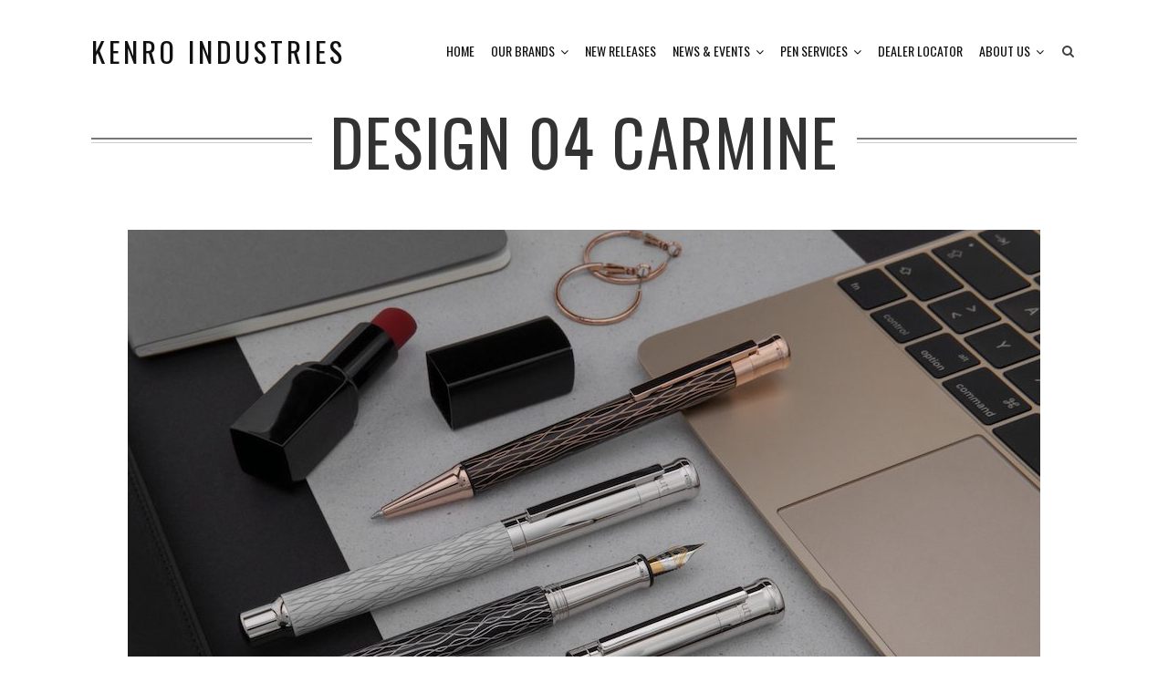

--- FILE ---
content_type: text/html; charset=UTF-8
request_url: https://www.kenroindustries.com/design-04-carmine/
body_size: 11839
content:
<!DOCTYPE html>
<html lang="en-US" class="no-js">
<head>
	<meta charset="UTF-8">
	<meta name="viewport" content="width=device-width,initial-scale=1">
	<link rel="profile" href="http://gmpg.org/xfn/11">
	<link rel="pingback" href="https://www.kenroindustries.com/xmlrpc.php">
	<script>(function(html){html.className = html.className.replace(/\bno-js\b/,'js')})(document.documentElement);</script>
<title>Design 04 Carmine &#8211; Kenro Industries</title>
<meta name='robots' content='max-image-preview:large' />
<link rel='dns-prefetch' href='//fonts.googleapis.com' />
<link rel="alternate" type="application/rss+xml" title="Kenro Industries &raquo; Feed" href="https://www.kenroindustries.com/feed/" />
<link rel="alternate" type="application/rss+xml" title="Kenro Industries &raquo; Comments Feed" href="https://www.kenroindustries.com/comments/feed/" />
		<!-- This site uses the Google Analytics by MonsterInsights plugin v8.24.0 - Using Analytics tracking - https://www.monsterinsights.com/ -->
		<!-- Note: MonsterInsights is not currently configured on this site. The site owner needs to authenticate with Google Analytics in the MonsterInsights settings panel. -->
					<!-- No tracking code set -->
				<!-- / Google Analytics by MonsterInsights -->
		<script type="text/javascript">
/* <![CDATA[ */
window._wpemojiSettings = {"baseUrl":"https:\/\/s.w.org\/images\/core\/emoji\/14.0.0\/72x72\/","ext":".png","svgUrl":"https:\/\/s.w.org\/images\/core\/emoji\/14.0.0\/svg\/","svgExt":".svg","source":{"concatemoji":"https:\/\/www.kenroindustries.com\/wp-includes\/js\/wp-emoji-release.min.js?ver=6.4.7"}};
/*! This file is auto-generated */
!function(i,n){var o,s,e;function c(e){try{var t={supportTests:e,timestamp:(new Date).valueOf()};sessionStorage.setItem(o,JSON.stringify(t))}catch(e){}}function p(e,t,n){e.clearRect(0,0,e.canvas.width,e.canvas.height),e.fillText(t,0,0);var t=new Uint32Array(e.getImageData(0,0,e.canvas.width,e.canvas.height).data),r=(e.clearRect(0,0,e.canvas.width,e.canvas.height),e.fillText(n,0,0),new Uint32Array(e.getImageData(0,0,e.canvas.width,e.canvas.height).data));return t.every(function(e,t){return e===r[t]})}function u(e,t,n){switch(t){case"flag":return n(e,"\ud83c\udff3\ufe0f\u200d\u26a7\ufe0f","\ud83c\udff3\ufe0f\u200b\u26a7\ufe0f")?!1:!n(e,"\ud83c\uddfa\ud83c\uddf3","\ud83c\uddfa\u200b\ud83c\uddf3")&&!n(e,"\ud83c\udff4\udb40\udc67\udb40\udc62\udb40\udc65\udb40\udc6e\udb40\udc67\udb40\udc7f","\ud83c\udff4\u200b\udb40\udc67\u200b\udb40\udc62\u200b\udb40\udc65\u200b\udb40\udc6e\u200b\udb40\udc67\u200b\udb40\udc7f");case"emoji":return!n(e,"\ud83e\udef1\ud83c\udffb\u200d\ud83e\udef2\ud83c\udfff","\ud83e\udef1\ud83c\udffb\u200b\ud83e\udef2\ud83c\udfff")}return!1}function f(e,t,n){var r="undefined"!=typeof WorkerGlobalScope&&self instanceof WorkerGlobalScope?new OffscreenCanvas(300,150):i.createElement("canvas"),a=r.getContext("2d",{willReadFrequently:!0}),o=(a.textBaseline="top",a.font="600 32px Arial",{});return e.forEach(function(e){o[e]=t(a,e,n)}),o}function t(e){var t=i.createElement("script");t.src=e,t.defer=!0,i.head.appendChild(t)}"undefined"!=typeof Promise&&(o="wpEmojiSettingsSupports",s=["flag","emoji"],n.supports={everything:!0,everythingExceptFlag:!0},e=new Promise(function(e){i.addEventListener("DOMContentLoaded",e,{once:!0})}),new Promise(function(t){var n=function(){try{var e=JSON.parse(sessionStorage.getItem(o));if("object"==typeof e&&"number"==typeof e.timestamp&&(new Date).valueOf()<e.timestamp+604800&&"object"==typeof e.supportTests)return e.supportTests}catch(e){}return null}();if(!n){if("undefined"!=typeof Worker&&"undefined"!=typeof OffscreenCanvas&&"undefined"!=typeof URL&&URL.createObjectURL&&"undefined"!=typeof Blob)try{var e="postMessage("+f.toString()+"("+[JSON.stringify(s),u.toString(),p.toString()].join(",")+"));",r=new Blob([e],{type:"text/javascript"}),a=new Worker(URL.createObjectURL(r),{name:"wpTestEmojiSupports"});return void(a.onmessage=function(e){c(n=e.data),a.terminate(),t(n)})}catch(e){}c(n=f(s,u,p))}t(n)}).then(function(e){for(var t in e)n.supports[t]=e[t],n.supports.everything=n.supports.everything&&n.supports[t],"flag"!==t&&(n.supports.everythingExceptFlag=n.supports.everythingExceptFlag&&n.supports[t]);n.supports.everythingExceptFlag=n.supports.everythingExceptFlag&&!n.supports.flag,n.DOMReady=!1,n.readyCallback=function(){n.DOMReady=!0}}).then(function(){return e}).then(function(){var e;n.supports.everything||(n.readyCallback(),(e=n.source||{}).concatemoji?t(e.concatemoji):e.wpemoji&&e.twemoji&&(t(e.twemoji),t(e.wpemoji)))}))}((window,document),window._wpemojiSettings);
/* ]]> */
</script>
<style id='wp-emoji-styles-inline-css' type='text/css'>

	img.wp-smiley, img.emoji {
		display: inline !important;
		border: none !important;
		box-shadow: none !important;
		height: 1em !important;
		width: 1em !important;
		margin: 0 0.07em !important;
		vertical-align: -0.1em !important;
		background: none !important;
		padding: 0 !important;
	}
</style>
<link rel='stylesheet' id='wp-block-library-css' href='https://www.kenroindustries.com/wp-includes/css/dist/block-library/style.min.css?ver=6.4.7' type='text/css' media='all' />
<style id='classic-theme-styles-inline-css' type='text/css'>
/*! This file is auto-generated */
.wp-block-button__link{color:#fff;background-color:#32373c;border-radius:9999px;box-shadow:none;text-decoration:none;padding:calc(.667em + 2px) calc(1.333em + 2px);font-size:1.125em}.wp-block-file__button{background:#32373c;color:#fff;text-decoration:none}
</style>
<style id='global-styles-inline-css' type='text/css'>
body{--wp--preset--color--black: #000000;--wp--preset--color--cyan-bluish-gray: #abb8c3;--wp--preset--color--white: #ffffff;--wp--preset--color--pale-pink: #f78da7;--wp--preset--color--vivid-red: #cf2e2e;--wp--preset--color--luminous-vivid-orange: #ff6900;--wp--preset--color--luminous-vivid-amber: #fcb900;--wp--preset--color--light-green-cyan: #7bdcb5;--wp--preset--color--vivid-green-cyan: #00d084;--wp--preset--color--pale-cyan-blue: #8ed1fc;--wp--preset--color--vivid-cyan-blue: #0693e3;--wp--preset--color--vivid-purple: #9b51e0;--wp--preset--gradient--vivid-cyan-blue-to-vivid-purple: linear-gradient(135deg,rgba(6,147,227,1) 0%,rgb(155,81,224) 100%);--wp--preset--gradient--light-green-cyan-to-vivid-green-cyan: linear-gradient(135deg,rgb(122,220,180) 0%,rgb(0,208,130) 100%);--wp--preset--gradient--luminous-vivid-amber-to-luminous-vivid-orange: linear-gradient(135deg,rgba(252,185,0,1) 0%,rgba(255,105,0,1) 100%);--wp--preset--gradient--luminous-vivid-orange-to-vivid-red: linear-gradient(135deg,rgba(255,105,0,1) 0%,rgb(207,46,46) 100%);--wp--preset--gradient--very-light-gray-to-cyan-bluish-gray: linear-gradient(135deg,rgb(238,238,238) 0%,rgb(169,184,195) 100%);--wp--preset--gradient--cool-to-warm-spectrum: linear-gradient(135deg,rgb(74,234,220) 0%,rgb(151,120,209) 20%,rgb(207,42,186) 40%,rgb(238,44,130) 60%,rgb(251,105,98) 80%,rgb(254,248,76) 100%);--wp--preset--gradient--blush-light-purple: linear-gradient(135deg,rgb(255,206,236) 0%,rgb(152,150,240) 100%);--wp--preset--gradient--blush-bordeaux: linear-gradient(135deg,rgb(254,205,165) 0%,rgb(254,45,45) 50%,rgb(107,0,62) 100%);--wp--preset--gradient--luminous-dusk: linear-gradient(135deg,rgb(255,203,112) 0%,rgb(199,81,192) 50%,rgb(65,88,208) 100%);--wp--preset--gradient--pale-ocean: linear-gradient(135deg,rgb(255,245,203) 0%,rgb(182,227,212) 50%,rgb(51,167,181) 100%);--wp--preset--gradient--electric-grass: linear-gradient(135deg,rgb(202,248,128) 0%,rgb(113,206,126) 100%);--wp--preset--gradient--midnight: linear-gradient(135deg,rgb(2,3,129) 0%,rgb(40,116,252) 100%);--wp--preset--font-size--small: 13px;--wp--preset--font-size--medium: 20px;--wp--preset--font-size--large: 36px;--wp--preset--font-size--x-large: 42px;--wp--preset--spacing--20: 0.44rem;--wp--preset--spacing--30: 0.67rem;--wp--preset--spacing--40: 1rem;--wp--preset--spacing--50: 1.5rem;--wp--preset--spacing--60: 2.25rem;--wp--preset--spacing--70: 3.38rem;--wp--preset--spacing--80: 5.06rem;--wp--preset--shadow--natural: 6px 6px 9px rgba(0, 0, 0, 0.2);--wp--preset--shadow--deep: 12px 12px 50px rgba(0, 0, 0, 0.4);--wp--preset--shadow--sharp: 6px 6px 0px rgba(0, 0, 0, 0.2);--wp--preset--shadow--outlined: 6px 6px 0px -3px rgba(255, 255, 255, 1), 6px 6px rgba(0, 0, 0, 1);--wp--preset--shadow--crisp: 6px 6px 0px rgba(0, 0, 0, 1);}:where(.is-layout-flex){gap: 0.5em;}:where(.is-layout-grid){gap: 0.5em;}body .is-layout-flow > .alignleft{float: left;margin-inline-start: 0;margin-inline-end: 2em;}body .is-layout-flow > .alignright{float: right;margin-inline-start: 2em;margin-inline-end: 0;}body .is-layout-flow > .aligncenter{margin-left: auto !important;margin-right: auto !important;}body .is-layout-constrained > .alignleft{float: left;margin-inline-start: 0;margin-inline-end: 2em;}body .is-layout-constrained > .alignright{float: right;margin-inline-start: 2em;margin-inline-end: 0;}body .is-layout-constrained > .aligncenter{margin-left: auto !important;margin-right: auto !important;}body .is-layout-constrained > :where(:not(.alignleft):not(.alignright):not(.alignfull)){max-width: var(--wp--style--global--content-size);margin-left: auto !important;margin-right: auto !important;}body .is-layout-constrained > .alignwide{max-width: var(--wp--style--global--wide-size);}body .is-layout-flex{display: flex;}body .is-layout-flex{flex-wrap: wrap;align-items: center;}body .is-layout-flex > *{margin: 0;}body .is-layout-grid{display: grid;}body .is-layout-grid > *{margin: 0;}:where(.wp-block-columns.is-layout-flex){gap: 2em;}:where(.wp-block-columns.is-layout-grid){gap: 2em;}:where(.wp-block-post-template.is-layout-flex){gap: 1.25em;}:where(.wp-block-post-template.is-layout-grid){gap: 1.25em;}.has-black-color{color: var(--wp--preset--color--black) !important;}.has-cyan-bluish-gray-color{color: var(--wp--preset--color--cyan-bluish-gray) !important;}.has-white-color{color: var(--wp--preset--color--white) !important;}.has-pale-pink-color{color: var(--wp--preset--color--pale-pink) !important;}.has-vivid-red-color{color: var(--wp--preset--color--vivid-red) !important;}.has-luminous-vivid-orange-color{color: var(--wp--preset--color--luminous-vivid-orange) !important;}.has-luminous-vivid-amber-color{color: var(--wp--preset--color--luminous-vivid-amber) !important;}.has-light-green-cyan-color{color: var(--wp--preset--color--light-green-cyan) !important;}.has-vivid-green-cyan-color{color: var(--wp--preset--color--vivid-green-cyan) !important;}.has-pale-cyan-blue-color{color: var(--wp--preset--color--pale-cyan-blue) !important;}.has-vivid-cyan-blue-color{color: var(--wp--preset--color--vivid-cyan-blue) !important;}.has-vivid-purple-color{color: var(--wp--preset--color--vivid-purple) !important;}.has-black-background-color{background-color: var(--wp--preset--color--black) !important;}.has-cyan-bluish-gray-background-color{background-color: var(--wp--preset--color--cyan-bluish-gray) !important;}.has-white-background-color{background-color: var(--wp--preset--color--white) !important;}.has-pale-pink-background-color{background-color: var(--wp--preset--color--pale-pink) !important;}.has-vivid-red-background-color{background-color: var(--wp--preset--color--vivid-red) !important;}.has-luminous-vivid-orange-background-color{background-color: var(--wp--preset--color--luminous-vivid-orange) !important;}.has-luminous-vivid-amber-background-color{background-color: var(--wp--preset--color--luminous-vivid-amber) !important;}.has-light-green-cyan-background-color{background-color: var(--wp--preset--color--light-green-cyan) !important;}.has-vivid-green-cyan-background-color{background-color: var(--wp--preset--color--vivid-green-cyan) !important;}.has-pale-cyan-blue-background-color{background-color: var(--wp--preset--color--pale-cyan-blue) !important;}.has-vivid-cyan-blue-background-color{background-color: var(--wp--preset--color--vivid-cyan-blue) !important;}.has-vivid-purple-background-color{background-color: var(--wp--preset--color--vivid-purple) !important;}.has-black-border-color{border-color: var(--wp--preset--color--black) !important;}.has-cyan-bluish-gray-border-color{border-color: var(--wp--preset--color--cyan-bluish-gray) !important;}.has-white-border-color{border-color: var(--wp--preset--color--white) !important;}.has-pale-pink-border-color{border-color: var(--wp--preset--color--pale-pink) !important;}.has-vivid-red-border-color{border-color: var(--wp--preset--color--vivid-red) !important;}.has-luminous-vivid-orange-border-color{border-color: var(--wp--preset--color--luminous-vivid-orange) !important;}.has-luminous-vivid-amber-border-color{border-color: var(--wp--preset--color--luminous-vivid-amber) !important;}.has-light-green-cyan-border-color{border-color: var(--wp--preset--color--light-green-cyan) !important;}.has-vivid-green-cyan-border-color{border-color: var(--wp--preset--color--vivid-green-cyan) !important;}.has-pale-cyan-blue-border-color{border-color: var(--wp--preset--color--pale-cyan-blue) !important;}.has-vivid-cyan-blue-border-color{border-color: var(--wp--preset--color--vivid-cyan-blue) !important;}.has-vivid-purple-border-color{border-color: var(--wp--preset--color--vivid-purple) !important;}.has-vivid-cyan-blue-to-vivid-purple-gradient-background{background: var(--wp--preset--gradient--vivid-cyan-blue-to-vivid-purple) !important;}.has-light-green-cyan-to-vivid-green-cyan-gradient-background{background: var(--wp--preset--gradient--light-green-cyan-to-vivid-green-cyan) !important;}.has-luminous-vivid-amber-to-luminous-vivid-orange-gradient-background{background: var(--wp--preset--gradient--luminous-vivid-amber-to-luminous-vivid-orange) !important;}.has-luminous-vivid-orange-to-vivid-red-gradient-background{background: var(--wp--preset--gradient--luminous-vivid-orange-to-vivid-red) !important;}.has-very-light-gray-to-cyan-bluish-gray-gradient-background{background: var(--wp--preset--gradient--very-light-gray-to-cyan-bluish-gray) !important;}.has-cool-to-warm-spectrum-gradient-background{background: var(--wp--preset--gradient--cool-to-warm-spectrum) !important;}.has-blush-light-purple-gradient-background{background: var(--wp--preset--gradient--blush-light-purple) !important;}.has-blush-bordeaux-gradient-background{background: var(--wp--preset--gradient--blush-bordeaux) !important;}.has-luminous-dusk-gradient-background{background: var(--wp--preset--gradient--luminous-dusk) !important;}.has-pale-ocean-gradient-background{background: var(--wp--preset--gradient--pale-ocean) !important;}.has-electric-grass-gradient-background{background: var(--wp--preset--gradient--electric-grass) !important;}.has-midnight-gradient-background{background: var(--wp--preset--gradient--midnight) !important;}.has-small-font-size{font-size: var(--wp--preset--font-size--small) !important;}.has-medium-font-size{font-size: var(--wp--preset--font-size--medium) !important;}.has-large-font-size{font-size: var(--wp--preset--font-size--large) !important;}.has-x-large-font-size{font-size: var(--wp--preset--font-size--x-large) !important;}
.wp-block-navigation a:where(:not(.wp-element-button)){color: inherit;}
:where(.wp-block-post-template.is-layout-flex){gap: 1.25em;}:where(.wp-block-post-template.is-layout-grid){gap: 1.25em;}
:where(.wp-block-columns.is-layout-flex){gap: 2em;}:where(.wp-block-columns.is-layout-grid){gap: 2em;}
.wp-block-pullquote{font-size: 1.5em;line-height: 1.6;}
</style>
<link rel='stylesheet' id='plyr-css-css' href='https://www.kenroindustries.com/wp-content/plugins/easy-video-player/lib/plyr.css?ver=6.4.7' type='text/css' media='all' />
<link rel='stylesheet' id='ff-style-css' href='https://www.kenroindustries.com/wp-content/plugins/flatfolio-vc/assets/css/style.css?ver=6.4.7' type='text/css' media='all' />
<link rel='stylesheet' id='responsive-lightbox-swipebox-css' href='https://www.kenroindustries.com/wp-content/plugins/responsive-lightbox/assets/swipebox/swipebox.min.css?ver=2.4.6' type='text/css' media='all' />
<link rel='stylesheet' id='rs-plugin-settings-css' href='https://www.kenroindustries.com/wp-content/plugins/revslider/public/assets/css/rs6.css?ver=6.2.1' type='text/css' media='all' />
<style id='rs-plugin-settings-inline-css' type='text/css'>
#rs-demo-id {}
</style>
<link rel='stylesheet' id='woocommerce-layout-css' href='https://www.kenroindustries.com/wp-content/plugins/woocommerce/assets/css/woocommerce-layout.css?ver=8.6.1' type='text/css' media='all' />
<link rel='stylesheet' id='woocommerce-smallscreen-css' href='https://www.kenroindustries.com/wp-content/plugins/woocommerce/assets/css/woocommerce-smallscreen.css?ver=8.6.1' type='text/css' media='only screen and (max-width: 768px)' />
<link rel='stylesheet' id='woocommerce-general-css' href='https://www.kenroindustries.com/wp-content/plugins/woocommerce/assets/css/woocommerce.css?ver=8.6.1' type='text/css' media='all' />
<style id='woocommerce-inline-inline-css' type='text/css'>
.woocommerce form .form-row .required { visibility: visible; }
</style>
<link rel='stylesheet' id='wpsl-styles-css' href='https://www.kenroindustries.com/wp-content/plugins/wp-store-locator/css/styles.min.css?ver=2.2.241' type='text/css' media='all' />
<link rel='stylesheet' id='parent-style-css' href='https://www.kenroindustries.com/wp-content/themes/hellen/style.min.css?ver=6.4.7' type='text/css' media='all' />
<link rel='stylesheet' id='hellen-fonts-css' href='https://fonts.googleapis.com/css?family=Open+Sans%3A400%7COswald%3A300%2C400%2C700&#038;subset&#038;ver=1.3.1' type='text/css' media='all' />
<link rel='stylesheet' id='hellen-style-css' href='https://www.kenroindustries.com/wp-content/themes/hellen-child-theme/style.css?ver=6.4.7' type='text/css' media='all' />
<!--[if IE]>
<link rel='stylesheet' id='hellen-ie-css' href='https://www.kenroindustries.com/wp-content/themes/hellen/css/ie.css?ver=6.4.7' type='text/css' media='all' />
<![endif]-->
<link rel='stylesheet' id='js_composer_front-css' href='https://www.kenroindustries.com/wp-content/plugins/js_composer/assets/css/js_composer.min.css?ver=5.4.7' type='text/css' media='all' />
<link rel='stylesheet' id='hellen-framework-css' href='https://www.kenroindustries.com/wp-content/plugins/hellen-framework/css/framework.min.css?ver=6.4.7' type='text/css' media='all' />
<style id='hellen-framework-inline-css' type='text/css'>
body,input,select,textarea{font-family:"Open Sans",sans-serif}h1, h2, h3, h4, h5, h6, blockquote cite, blockquote em, th, button, input[type="button"], input[type="reset"], input[type="submit"], .hellen-btn, #topbar, #offcanvas .topbar-text, #nav, .text-logo, #mobilenav, .widget-title, .widget_archive ul a, .widget_categories ul a, .widget_nav_menu ul a, .widget_meta ul a, .widget_pages ul a, .widget_recent_entries ul a, .widget_recent_comments ul a, a.follow-us, .tagcloud, .copyright-text, #footernav, .isolated-date, a.more-link, .entry-tags, .hellen-nav, .comment-meta .comment-author .fn, .reply, .post-navigation, .woocommerce span.onsale, .woocommerce ul.products li.product .onsale, .woocommerce #respond input#submit, .woocommerce a.button, .woocommerce button.button, .woocommerce input.button, .woocommerce a.added_to_cart, .woocommerce a.add_to_cart_button, .woocommerce nav.woocommerce-pagination, .woocommerce div.product .woocommerce-tabs ul.tabs li a, .woocommerce table.shop_table th, .woocommerce table.shop_table td.product-name a, .counter-number, .gallery-title-hover .gal-item-rollover, .heading-subtitle, .hellen-list, .vc_progress_bar .vc_single_bar .vc_label, .woocommerce #reviews #comments ol.commentlist li .comment-text p.meta, .rev-btn{font-family:"Oswald",sans-serif}
</style>
<script type="text/javascript" id="plyr-js-js-extra">
/* <![CDATA[ */
var easy_video_player = {"plyr_iconUrl":"https:\/\/www.kenroindustries.com\/wp-content\/plugins\/easy-video-player\/lib\/plyr.svg","plyr_blankVideo":"https:\/\/www.kenroindustries.com\/wp-content\/plugins\/easy-video-player\/lib\/blank.mp4"};
/* ]]> */
</script>
<script type="text/javascript" src="https://www.kenroindustries.com/wp-content/plugins/easy-video-player/lib/plyr.js?ver=6.4.7" id="plyr-js-js"></script>
<script type="text/javascript" src="https://www.kenroindustries.com/wp-includes/js/jquery/jquery.min.js?ver=3.7.1" id="jquery-core-js"></script>
<script type="text/javascript" src="https://www.kenroindustries.com/wp-includes/js/jquery/jquery-migrate.min.js?ver=3.4.1" id="jquery-migrate-js"></script>
<script type="text/javascript" src="https://www.kenroindustries.com/wp-content/plugins/responsive-lightbox/assets/swipebox/jquery.swipebox.min.js?ver=2.4.6" id="responsive-lightbox-swipebox-js"></script>
<script type="text/javascript" src="https://www.kenroindustries.com/wp-includes/js/underscore.min.js?ver=1.13.4" id="underscore-js"></script>
<script type="text/javascript" src="https://www.kenroindustries.com/wp-content/plugins/responsive-lightbox/assets/infinitescroll/infinite-scroll.pkgd.min.js?ver=6.4.7" id="responsive-lightbox-infinite-scroll-js"></script>
<script type="text/javascript" id="responsive-lightbox-js-before">
/* <![CDATA[ */
var rlArgs = {"script":"swipebox","selector":"lightbox","customEvents":"","activeGalleries":true,"animation":true,"hideCloseButtonOnMobile":false,"removeBarsOnMobile":false,"hideBars":true,"hideBarsDelay":5000,"videoMaxWidth":1080,"useSVG":true,"loopAtEnd":false,"woocommerce_gallery":false,"ajaxurl":"https:\/\/www.kenroindustries.com\/wp-admin\/admin-ajax.php","nonce":"b0d2b8da05","preview":false,"postId":12915,"scriptExtension":false};
/* ]]> */
</script>
<script type="text/javascript" src="https://www.kenroindustries.com/wp-content/plugins/responsive-lightbox/js/front.js?ver=2.4.6" id="responsive-lightbox-js"></script>
<script type="text/javascript" src="https://www.kenroindustries.com/wp-content/plugins/revslider/public/assets/js/rbtools.min.js?ver=6.0" id="tp-tools-js"></script>
<script type="text/javascript" src="https://www.kenroindustries.com/wp-content/plugins/revslider/public/assets/js/rs6.min.js?ver=6.2.1" id="revmin-js"></script>
<script type="text/javascript" src="https://www.kenroindustries.com/wp-content/plugins/woocommerce/assets/js/jquery-blockui/jquery.blockUI.min.js?ver=2.7.0-wc.8.6.1" id="jquery-blockui-js" data-wp-strategy="defer"></script>
<script type="text/javascript" id="wc-add-to-cart-js-extra">
/* <![CDATA[ */
var wc_add_to_cart_params = {"ajax_url":"\/wp-admin\/admin-ajax.php","wc_ajax_url":"\/?wc-ajax=%%endpoint%%","i18n_view_cart":"View cart","cart_url":"https:\/\/www.kenroindustries.com\/cart\/","is_cart":"","cart_redirect_after_add":"no"};
/* ]]> */
</script>
<script type="text/javascript" src="https://www.kenroindustries.com/wp-content/plugins/woocommerce/assets/js/frontend/add-to-cart.min.js?ver=8.6.1" id="wc-add-to-cart-js" data-wp-strategy="defer"></script>
<script type="text/javascript" src="https://www.kenroindustries.com/wp-content/plugins/woocommerce/assets/js/js-cookie/js.cookie.min.js?ver=2.1.4-wc.8.6.1" id="js-cookie-js" defer="defer" data-wp-strategy="defer"></script>
<script type="text/javascript" id="woocommerce-js-extra">
/* <![CDATA[ */
var woocommerce_params = {"ajax_url":"\/wp-admin\/admin-ajax.php","wc_ajax_url":"\/?wc-ajax=%%endpoint%%"};
/* ]]> */
</script>
<script type="text/javascript" src="https://www.kenroindustries.com/wp-content/plugins/woocommerce/assets/js/frontend/woocommerce.min.js?ver=8.6.1" id="woocommerce-js" defer="defer" data-wp-strategy="defer"></script>
<script type="text/javascript" src="https://www.kenroindustries.com/wp-content/plugins/js_composer/assets/js/vendors/woocommerce-add-to-cart.js?ver=5.4.7" id="vc_woocommerce-add-to-cart-js-js"></script>
<!--[if lt IE 9]>
<script type="text/javascript" src="https://www.kenroindustries.com/wp-content/themes/hellen/js/html5.js?ver=3.7.0" id="hellen-html5-js"></script>
<![endif]-->
<link rel="https://api.w.org/" href="https://www.kenroindustries.com/wp-json/" /><link rel="alternate" type="application/json" href="https://www.kenroindustries.com/wp-json/wp/v2/pages/12915" /><link rel="EditURI" type="application/rsd+xml" title="RSD" href="https://www.kenroindustries.com/xmlrpc.php?rsd" />
<meta name="generator" content="WordPress 6.4.7" />
<meta name="generator" content="WooCommerce 8.6.1" />
<link rel="canonical" href="https://www.kenroindustries.com/design-04-carmine/" />
<link rel='shortlink' href='https://www.kenroindustries.com/?p=12915' />
<link rel="alternate" type="application/json+oembed" href="https://www.kenroindustries.com/wp-json/oembed/1.0/embed?url=https%3A%2F%2Fwww.kenroindustries.com%2Fdesign-04-carmine%2F" />
<link rel="alternate" type="text/xml+oembed" href="https://www.kenroindustries.com/wp-json/oembed/1.0/embed?url=https%3A%2F%2Fwww.kenroindustries.com%2Fdesign-04-carmine%2F&#038;format=xml" />
<!-- Global site tag (gtag.js) - Google Analytics -->
<script async src="https://www.googletagmanager.com/gtag/js?id=G-4M28PPHFMY"></script>
<script>
  window.dataLayer = window.dataLayer || [];
  function gtag(){dataLayer.push(arguments);}
  gtag('js', new Date());

  gtag('config', 'G-4M28PPHFMY');
</script>	<noscript><style>.woocommerce-product-gallery{ opacity: 1 !important; }</style></noscript>
	<style type="text/css">.recentcomments a{display:inline !important;padding:0 !important;margin:0 !important;}</style><meta name="generator" content="Powered by WPBakery Page Builder - drag and drop page builder for WordPress."/>
<!--[if lte IE 9]><link rel="stylesheet" type="text/css" href="https://www.kenroindustries.com/wp-content/plugins/js_composer/assets/css/vc_lte_ie9.min.css" media="screen"><![endif]--><meta name="generator" content="Powered by Slider Revolution 6.2.1 - responsive, Mobile-Friendly Slider Plugin for WordPress with comfortable drag and drop interface." />
<link rel="icon" href="https://www.kenroindustries.com/wp-content/uploads/2018/09/111aaa-100x100.png" sizes="32x32" />
<link rel="icon" href="https://www.kenroindustries.com/wp-content/uploads/2018/09/111aaa.png" sizes="192x192" />
<link rel="apple-touch-icon" href="https://www.kenroindustries.com/wp-content/uploads/2018/09/111aaa.png" />
<meta name="msapplication-TileImage" content="https://www.kenroindustries.com/wp-content/uploads/2018/09/111aaa.png" />
<script type="text/javascript">function setREVStartSize(e){			
			try {								
				var pw = document.getElementById(e.c).parentNode.offsetWidth,
					newh;
				pw = pw===0 || isNaN(pw) ? window.innerWidth : pw;
				e.tabw = e.tabw===undefined ? 0 : parseInt(e.tabw);
				e.thumbw = e.thumbw===undefined ? 0 : parseInt(e.thumbw);
				e.tabh = e.tabh===undefined ? 0 : parseInt(e.tabh);
				e.thumbh = e.thumbh===undefined ? 0 : parseInt(e.thumbh);
				e.tabhide = e.tabhide===undefined ? 0 : parseInt(e.tabhide);
				e.thumbhide = e.thumbhide===undefined ? 0 : parseInt(e.thumbhide);
				e.mh = e.mh===undefined || e.mh=="" || e.mh==="auto" ? 0 : parseInt(e.mh,0);		
				if(e.layout==="fullscreen" || e.l==="fullscreen") 						
					newh = Math.max(e.mh,window.innerHeight);				
				else{					
					e.gw = Array.isArray(e.gw) ? e.gw : [e.gw];
					for (var i in e.rl) if (e.gw[i]===undefined || e.gw[i]===0) e.gw[i] = e.gw[i-1];					
					e.gh = e.el===undefined || e.el==="" || (Array.isArray(e.el) && e.el.length==0)? e.gh : e.el;
					e.gh = Array.isArray(e.gh) ? e.gh : [e.gh];
					for (var i in e.rl) if (e.gh[i]===undefined || e.gh[i]===0) e.gh[i] = e.gh[i-1];
										
					var nl = new Array(e.rl.length),
						ix = 0,						
						sl;					
					e.tabw = e.tabhide>=pw ? 0 : e.tabw;
					e.thumbw = e.thumbhide>=pw ? 0 : e.thumbw;
					e.tabh = e.tabhide>=pw ? 0 : e.tabh;
					e.thumbh = e.thumbhide>=pw ? 0 : e.thumbh;					
					for (var i in e.rl) nl[i] = e.rl[i]<window.innerWidth ? 0 : e.rl[i];
					sl = nl[0];									
					for (var i in nl) if (sl>nl[i] && nl[i]>0) { sl = nl[i]; ix=i;}															
					var m = pw>(e.gw[ix]+e.tabw+e.thumbw) ? 1 : (pw-(e.tabw+e.thumbw)) / (e.gw[ix]);					

					newh =  (e.type==="carousel" && e.justify==="true" ? e.gh[ix] : (e.gh[ix] * m)) + (e.tabh + e.thumbh);
				}			
				
				if(window.rs_init_css===undefined) window.rs_init_css = document.head.appendChild(document.createElement("style"));					
				document.getElementById(e.c).height = newh;
				window.rs_init_css.innerHTML += "#"+e.c+"_wrapper { height: "+newh+"px }";				
			} catch(e){
				console.log("Failure at Presize of Slider:" + e)
			}					   
		  };</script>
		<style type="text/css" id="wp-custom-css">
			/* show complete product title on catalog page */
.woocommerce ul.products li.product h3 a {
    display: contents;
    white-space: normal;
}		</style>
		<noscript><style type="text/css"> .wpb_animate_when_almost_visible { opacity: 1; }</style></noscript>    
    
<style id="color-preview"></style>

        <style>
    
    
</style>

    <meta name="_globalsign-domain-verification" content="0zdhY6CnqllCzFZBb2JTArsJIGU7OGpPptntymnk2c" />
</head>

<body class="page-template-default page page-id-12915 theme-hellen woocommerce-no-js hellen nav-skin-light layout-wide hellen-fullwidth hellen-fullwidth wpb-js-composer js-comp-ver-5.4.7 vc_responsive">
    
    <div id="page" class="site">
        
        <div id="wrapper">

                        
            <div id="masthead" class="hellen-masthead masthead-inline">
                
                <div class="masthead-inner">
            
                    <div class="container">

                        <div class="site-branding">
    
    <a href="https://www.kenroindustries.com/" rel="home" id="logo">
    
            
    <span class="text-logo">Kenro Industries</span>
        
            
    </a><!-- #logo -->

</div><!-- .site-branding -->
                        <div id="navbar">
    
    <div id="navbar-inner">
    
        
        <div class="main-navigation">

            <div class="menu"><ul id="nav" class="menu main-menu"><li id="menu-item-1293" class="menu-item menu-item-type-post_type menu-item-object-page menu-item-home menu-item-1293"><a href="https://www.kenroindustries.com/">Home</a></li>
<li id="menu-item-1383" class="menu-item menu-item-type-custom menu-item-object-custom menu-item-has-children menu-item-1383"><a href="#">Our Brands</a>
<ul class="sub-menu">
	<li id="menu-item-7348" class="menu-item menu-item-type-post_type menu-item-object-page menu-item-has-children menu-item-7348"><a href="https://www.kenroindustries.com/aurora/">Aurora</a>
	<ul class="sub-menu">
		<li id="menu-item-1385" class="menu-item menu-item-type-custom menu-item-object-custom menu-item-1385"><a href="/aurora#aurora_pens">Pens</a></li>
		<li id="menu-item-1386" class="menu-item menu-item-type-custom menu-item-object-custom menu-item-1386"><a href="/aurora#aurora_aurora-inks">Inks</a></li>
		<li id="menu-item-1387" class="menu-item menu-item-type-custom menu-item-object-custom menu-item-1387"><a href="/aurora#aurora_leather">Leather</a></li>
	</ul>
</li>
	<li id="menu-item-8300" class="menu-item menu-item-type-post_type menu-item-object-page menu-item-8300"><a href="https://www.kenroindustries.com/esterbrook/">Esterbrook</a></li>
	<li id="menu-item-17636" class="menu-item menu-item-type-post_type menu-item-object-page menu-item-17636"><a href="https://www.kenroindustries.com/ferris-wheel-press/">Ferris Wheel Press</a></li>
	<li id="menu-item-13921" class="menu-item menu-item-type-post_type menu-item-object-page menu-item-13921"><a href="https://www.kenroindustries.com/loclen/">Loclen</a></li>
	<li id="menu-item-14087" class="menu-item menu-item-type-custom menu-item-object-custom menu-item-has-children menu-item-14087"><a href="https://kenroindustries.com/writing/">Pininfarina</a>
	<ul class="sub-menu">
		<li id="menu-item-8907" class="menu-item menu-item-type-post_type menu-item-object-page menu-item-8907"><a href="https://www.kenroindustries.com/writing/">Writing</a></li>
		<li id="menu-item-8481" class="menu-item menu-item-type-post_type menu-item-object-page menu-item-8481"><a href="https://www.kenroindustries.com/folio/">Folio</a></li>
		<li id="menu-item-8808" class="menu-item menu-item-type-post_type menu-item-object-page menu-item-8808"><a href="https://www.kenroindustries.com/pininfarina/personalize/">Personalize</a></li>
	</ul>
</li>
	<li id="menu-item-16643" class="menu-item menu-item-type-post_type menu-item-object-page menu-item-16643"><a href="https://www.kenroindustries.com/sheaffer-pen/">Sheaffer Pen</a></li>
	<li id="menu-item-11004" class="menu-item menu-item-type-post_type menu-item-object-page menu-item-11004"><a href="https://www.kenroindustries.com/ystudio/">ystudio</a></li>
	<li id="menu-item-1400" class="menu-item menu-item-type-custom menu-item-object-custom menu-item-1400"><a href="http://kenrocreative.com">Kenro Creative</a></li>
</ul>
</li>
<li id="menu-item-9100" class="menu-item menu-item-type-post_type menu-item-object-page menu-item-9100"><a href="https://www.kenroindustries.com/new-releases/">New Releases</a></li>
<li id="menu-item-9313" class="menu-item menu-item-type-custom menu-item-object-custom menu-item-has-children menu-item-9313"><a href="#">News &#038; Events</a>
<ul class="sub-menu">
	<li id="menu-item-7281" class="menu-item menu-item-type-post_type menu-item-object-page menu-item-7281"><a href="https://www.kenroindustries.com/news/">News</a></li>
	<li id="menu-item-7280" class="menu-item menu-item-type-post_type menu-item-object-page menu-item-7280"><a href="https://www.kenroindustries.com/events/">Events</a></li>
</ul>
</li>
<li id="menu-item-9314" class="menu-item menu-item-type-custom menu-item-object-custom menu-item-has-children menu-item-9314"><a href="#">Pen Services</a>
<ul class="sub-menu">
	<li id="menu-item-11424" class="menu-item menu-item-type-post_type menu-item-object-page menu-item-11424"><a href="https://www.kenroindustries.com/repairs/">Service</a></li>
	<li id="menu-item-9609" class="menu-item menu-item-type-post_type menu-item-object-page menu-item-9609"><a href="https://www.kenroindustries.com/test/">Warranty</a></li>
	<li id="menu-item-9610" class="menu-item menu-item-type-custom menu-item-object-custom menu-item-9610"><a href="https://kenroinkd.com/">Shop</a></li>
	<li id="menu-item-11448" class="menu-item menu-item-type-post_type menu-item-object-page menu-item-11448"><a href="https://www.kenroindustries.com/club-kenro/">Kenro Insider</a></li>
</ul>
</li>
<li id="menu-item-1427" class="menu-item menu-item-type-post_type menu-item-object-page menu-item-1427"><a href="https://www.kenroindustries.com/dealer-locator/">Dealer Locator</a></li>
<li id="menu-item-7339" class="menu-item menu-item-type-post_type menu-item-object-page menu-item-has-children menu-item-7339"><a href="https://www.kenroindustries.com/about-us/">About Us</a>
<ul class="sub-menu">
	<li id="menu-item-1430" class="menu-item menu-item-type-post_type menu-item-object-page menu-item-1430"><a href="https://www.kenroindustries.com/contact-2/">Contact</a></li>
</ul>
</li>
</ul></div>
        </div><!-- .main-navigation -->

        
                
        
<div id="header-search" class="header-search">

    <a class="search-icon">

        <i class="fa fa-search"></i>
        <i class="fa fa-close"></i>

    </a>

    <div class="hover-search-form">
        
        <div class="search-form-inner">

            <form method="get" action="https://www.kenroindustries.com/">

                <input type="search" name="s" class="search-field" value="" placeholder="Search..." />

                <button type="submit" class="submit" title="Go"><i class="fa fa-search"></i></button>

            </form>
            
        </div><!-- .search-form-inner -->

    </div><!-- .hover-search-form -->

</div>        
    </div><!-- #navbar-inner -->

</div><!-- #navbar -->
                        <a id="hamburger">
                            <span></span>
                            <span></span>
                            <span></span>
                        </a>

                    </div><!-- .container -->
                    
                                        
        <div class="header-cart header-cart-hidden" id="header-cart">

            <a class="cart-contents" href="https://www.kenroindustries.com/cart/" title="&lt;span class=&quot;woocommerce-Price-amount amount&quot;&gt;&lt;bdi&gt;&lt;span class=&quot;woocommerce-Price-currencySymbol&quot;&gt;&#036;&lt;/span&gt;0.00&lt;/bdi&gt;&lt;/span&gt;">
                
                <i class="fa fa-shopping-cart"></i>

                <span class="items-count">
                     0                </span>

            </a>

        </div><!-- .header-cart -->

                            
                </div><!-- .masthead-inner -->
                
            </div><!-- #masthead -->
            
            <div id="masthead-height"></div>

            <div id="content" class="site-content">


<header id="page-header">
    
    <div class="container">
        
        <h1 id="page-title">Design 04 Carmine</h1>
        
    </div>
    
</header>


<div id="page-wrapper">
    
    <div class="container">
        
        <div id="primary" class="content-area">
            
            
<article id="post-12915" class="post-12915 page type-page status-publish hentry">
    
    <div class="entry-content post-content">
            
        <p style="text-align: center;"><img fetchpriority="high" decoding="async" class="aligncenter wp-image-12870 size-full" src="https://kenroindustries.com/wp-content/uploads/2021/01/Design-04-header.jpg" alt="" width="1000" height="667" srcset="https://www.kenroindustries.com/wp-content/uploads/2021/01/Design-04-header.jpg 1000w, https://www.kenroindustries.com/wp-content/uploads/2021/01/Design-04-header-300x200.jpg 300w, https://www.kenroindustries.com/wp-content/uploads/2021/01/Design-04-header-768x512.jpg 768w, https://www.kenroindustries.com/wp-content/uploads/2021/01/Design-04-header-720x480.jpg 720w, https://www.kenroindustries.com/wp-content/uploads/2021/01/Design-04-header-600x400.jpg 600w" sizes="(max-width: 1000px) 100vw, 1000px" /></p>
<h4 class="product_title entry-title" style="text-align: center;">Design 04 Carmine</h4>
<hr />
<div class="column">Pure elegance. Perfected in shape.</div>
<div></div>
<div class="column">Design 04 is a tribute to aesthetic straightforwardness. Subtle design that is uncompromisingly subordinate to its purpose. Compact dimensions ensure a remarkable handling that is unparalleled. Technical sophistication and high-quality materials. Based on an original design by Otto Hutt. Classical design thought into the future and completed by hand.</div>
<p>The shaft sleeves are provided with paint and polishing varnish in several layers. Then it is ground and polished by hand. The cap sleeves of the fountain pen are coated with platinum.</p>
<div class="woocommerce-variation single_variation">
<div class="woocommerce-variation-availability"></div>
</div>
<hr />
<p style="text-align: center;"><strong>Fountain Pen</strong></p>
<p><img decoding="async" class="aligncenter wp-image-12918 size-full" src="https://kenroindustries.com/wp-content/uploads/2021/01/04_018-18820-Carmine-capped.jpg" alt="" width="1000" height="116" srcset="https://www.kenroindustries.com/wp-content/uploads/2021/01/04_018-18820-Carmine-capped.jpg 1000w, https://www.kenroindustries.com/wp-content/uploads/2021/01/04_018-18820-Carmine-capped-300x35.jpg 300w, https://www.kenroindustries.com/wp-content/uploads/2021/01/04_018-18820-Carmine-capped-768x89.jpg 768w, https://www.kenroindustries.com/wp-content/uploads/2021/01/04_018-18820-Carmine-capped-600x70.jpg 600w" sizes="(max-width: 1000px) 100vw, 1000px" /></p>
<p style="text-align: center;"><img decoding="async" class="aligncenter wp-image-12920 size-full" src="https://kenroindustries.com/wp-content/uploads/2021/01/04-018-18820-Carmine-FP.jpg" alt="" width="1000" height="314" srcset="https://www.kenroindustries.com/wp-content/uploads/2021/01/04-018-18820-Carmine-FP.jpg 1000w, https://www.kenroindustries.com/wp-content/uploads/2021/01/04-018-18820-Carmine-FP-300x94.jpg 300w, https://www.kenroindustries.com/wp-content/uploads/2021/01/04-018-18820-Carmine-FP-768x241.jpg 768w, https://www.kenroindustries.com/wp-content/uploads/2021/01/04-018-18820-Carmine-FP-600x188.jpg 600w" sizes="(max-width: 1000px) 100vw, 1000px" />Model: D04-038-18820 &#8211; Steel Nib &#8211; EF &#8211; $250</p>
<p style="text-align: center;">Model: D04-028-18820 &#8211; Steel Nib &#8211; F &#8211; $250</p>
<p style="text-align: center;">Model: D04-018-18820 &#8211; Steel Nib &#8211; M &#8211; $250</p>
<p style="text-align: center;">Model: D04-068-18820 &#8211; Steel Nib &#8211; B-  $250</p>
<p><img decoding="async" class="aligncenter wp-image-12920 size-full" src="https://kenroindustries.com/wp-content/uploads/2021/01/04-018-18820-Carmine-FP.jpg" alt="" width="1000" height="314" srcset="https://www.kenroindustries.com/wp-content/uploads/2021/01/04-018-18820-Carmine-FP.jpg 1000w, https://www.kenroindustries.com/wp-content/uploads/2021/01/04-018-18820-Carmine-FP-300x94.jpg 300w, https://www.kenroindustries.com/wp-content/uploads/2021/01/04-018-18820-Carmine-FP-768x241.jpg 768w, https://www.kenroindustries.com/wp-content/uploads/2021/01/04-018-18820-Carmine-FP-600x188.jpg 600w" sizes="(max-width: 1000px) 100vw, 1000px" /></p>
<p style="text-align: center;">Model: D04-038-18821 &#8211; 18k Nib &#8211; EF &#8211; $450</p>
<p style="text-align: center;">Model: D04-028-18821 &#8211; 18k Nib &#8211; F &#8211; $450</p>
<p style="text-align: center;">Model: D04-018-18821 &#8211; 18k Nib &#8211; M &#8211; $450</p>
<p style="text-align: center;">Model: D04-068-18821 &#8211; 18k Nib &#8211; B-  $450</p>
<hr />
<p style="text-align: center;"><strong>Rollerball Pen</strong></p>
<p><img decoding="async" class="aligncenter wp-image-12918 size-full" src="https://kenroindustries.com/wp-content/uploads/2021/01/04_018-18820-Carmine-capped.jpg" alt="" width="1000" height="116" srcset="https://www.kenroindustries.com/wp-content/uploads/2021/01/04_018-18820-Carmine-capped.jpg 1000w, https://www.kenroindustries.com/wp-content/uploads/2021/01/04_018-18820-Carmine-capped-300x35.jpg 300w, https://www.kenroindustries.com/wp-content/uploads/2021/01/04_018-18820-Carmine-capped-768x89.jpg 768w, https://www.kenroindustries.com/wp-content/uploads/2021/01/04_018-18820-Carmine-capped-600x70.jpg 600w" sizes="(max-width: 1000px) 100vw, 1000px" /></p>
<p><img loading="lazy" decoding="async" class="aligncenter wp-image-12919 size-full" src="https://kenroindustries.com/wp-content/uploads/2021/01/04-009-18819-Carmine-RB.jpg" alt="" width="1000" height="315" srcset="https://www.kenroindustries.com/wp-content/uploads/2021/01/04-009-18819-Carmine-RB.jpg 1000w, https://www.kenroindustries.com/wp-content/uploads/2021/01/04-009-18819-Carmine-RB-300x95.jpg 300w, https://www.kenroindustries.com/wp-content/uploads/2021/01/04-009-18819-Carmine-RB-768x242.jpg 768w, https://www.kenroindustries.com/wp-content/uploads/2021/01/04-009-18819-Carmine-RB-600x189.jpg 600w" sizes="(max-width: 1000px) 100vw, 1000px" /></p>
<p style="text-align: center;">Model: D04-009-18819 &#8211; $195</p>
<hr />
<p style="text-align: center;"><strong>Ballpoint Pen</strong></p>
<div>
<p><img loading="lazy" decoding="async" class="aligncenter wp-image-12916 size-full" src="https://kenroindustries.com/wp-content/uploads/2021/01/04_001-18818-Carmine-BP.jpg" alt="" width="1000" height="117" srcset="https://www.kenroindustries.com/wp-content/uploads/2021/01/04_001-18818-Carmine-BP.jpg 1000w, https://www.kenroindustries.com/wp-content/uploads/2021/01/04_001-18818-Carmine-BP-300x35.jpg 300w, https://www.kenroindustries.com/wp-content/uploads/2021/01/04_001-18818-Carmine-BP-768x90.jpg 768w, https://www.kenroindustries.com/wp-content/uploads/2021/01/04_001-18818-Carmine-BP-600x70.jpg 600w" sizes="(max-width: 1000px) 100vw, 1000px" /></p>
<p style="text-align: center;">Model: D04-001-18818 &#8211; $175</p>
<hr />
</div>
<p style="text-align: center;"><strong>Mechanical Pencil</strong></p>
<p><img loading="lazy" decoding="async" class="aligncenter wp-image-12917 size-full" src="https://kenroindustries.com/wp-content/uploads/2021/01/04_002-18923-Carmine-MP.jpg" alt="" width="1000" height="113" srcset="https://www.kenroindustries.com/wp-content/uploads/2021/01/04_002-18923-Carmine-MP.jpg 1000w, https://www.kenroindustries.com/wp-content/uploads/2021/01/04_002-18923-Carmine-MP-300x34.jpg 300w, https://www.kenroindustries.com/wp-content/uploads/2021/01/04_002-18923-Carmine-MP-768x87.jpg 768w, https://www.kenroindustries.com/wp-content/uploads/2021/01/04_002-18923-Carmine-MP-600x68.jpg 600w" sizes="(max-width: 1000px) 100vw, 1000px" /></p>
<p style="text-align: center;">Model: D04-002-18923 &#8211; $175</p>
<div>
<hr />
</div>
<div style="text-align: center;"></div>
<div style="text-align: center;"><strong>Engraving options</strong></div>
<div></div>
<div><img loading="lazy" decoding="async" class="aligncenter size-full wp-image-13266" src="https://kenroindustries.com/wp-content/uploads/2021/03/Otto-Hutt-04-engraving.jpg" alt="" width="1000" height="300" srcset="https://www.kenroindustries.com/wp-content/uploads/2021/03/Otto-Hutt-04-engraving.jpg 1000w, https://www.kenroindustries.com/wp-content/uploads/2021/03/Otto-Hutt-04-engraving-300x90.jpg 300w, https://www.kenroindustries.com/wp-content/uploads/2021/03/Otto-Hutt-04-engraving-768x230.jpg 768w, https://www.kenroindustries.com/wp-content/uploads/2021/03/Otto-Hutt-04-engraving-600x180.jpg 600w" sizes="(max-width: 1000px) 100vw, 1000px" /></div>
<div></div>
<div style="text-align: center;"><strong>Font styles</strong></div>
<div></div>
<div><img loading="lazy" decoding="async" class="aligncenter size-full wp-image-13268" src="https://kenroindustries.com/wp-content/uploads/2021/03/Otto-Hutt-engraving-style.jpg" alt="" width="1295" height="85" srcset="https://www.kenroindustries.com/wp-content/uploads/2021/03/Otto-Hutt-engraving-style.jpg 1295w, https://www.kenroindustries.com/wp-content/uploads/2021/03/Otto-Hutt-engraving-style-300x20.jpg 300w, https://www.kenroindustries.com/wp-content/uploads/2021/03/Otto-Hutt-engraving-style-768x50.jpg 768w, https://www.kenroindustries.com/wp-content/uploads/2021/03/Otto-Hutt-engraving-style-1024x67.jpg 1024w, https://www.kenroindustries.com/wp-content/uploads/2021/03/Otto-Hutt-engraving-style-600x39.jpg 600w" sizes="(max-width: 1295px) 100vw, 1295px" /></div>
<div></div>
<div>
<hr />
</div>
<div>Call or email us for more information:</div>
<div>
<p>Phone: 516-741-0011</p>
<p>Email: <a href="mailto:contactus@kenroindustries.com">contactus@kenroindustries.com</a></p>
</div>
    </div><!-- .entry-content -->
    
        
</article><!-- #post-## -->            
        </div><!-- #primary -->
        
                
    </div><!-- .container -->
    
</div><!-- #page-wrapper -->
 

        </div><!-- .site-content -->

        
        <footer id="footer" class="site-footer">

            

<div id="footer-sidebar" class="footer-widgets">

    <div class="container">

        <div class="footer-sidebar-wrapper column-3"><aside class="widget-area footer-col">

    <div id="hellen-instagram-2" class="widget widget_instagram"><h2 class="widget-title">IG: NY Pen Guy</h2></div><div id="hellen-instagram-4" class="widget widget_instagram"><h2 class="widget-title">IG: Montegrappa USA</h2></div>
</aside><!-- #secondary -->




<aside class="widget-area footer-col">

    <div id="hellen-instagram-3" class="widget widget_instagram"><h2 class="widget-title">IG: ESTERBROOK</h2></div><div id="hellen-instagram-5" class="widget widget_instagram"><h2 class="widget-title">IG: Aurora Pens</h2></div>
</aside><!-- #secondary -->




<aside class="widget-area footer-col">

    <div id="hellen-instagram-6" class="widget widget_instagram"><h2 class="widget-title">IG: Kenro Official</h2></div>
</aside><!-- #secondary --></div>
    </div><!-- .container -->

</div><!-- #footer-sidebar -->

            
<div id="footer-bottom" class="footer-bottom footer-bottom-inline">

    <div class="container">
    
        <div class="footer-left">
            
                    
        </div><!-- .footer-left -->
        
        <div class="footer-right">
            
                    
        </div><!-- .footer-right -->
    
    </div><!-- .container -->

</div><!-- #footer-bottom -->
        </footer><!-- #footer -->

        
    </div><!-- #wrapper -->

</div><!-- #page -->


<div id="offcanvas">

                
        <nav id="mobilenav" class="offcanvas-nav">

            <div class="menu"><ul id="menu-main-menu" class="menu"><li class="menu-item menu-item-type-post_type menu-item-object-page menu-item-home menu-item-1293"><a href="https://www.kenroindustries.com/">Home</a><span class="indicator"></span></li>
<li class="menu-item menu-item-type-custom menu-item-object-custom menu-item-has-children menu-item-1383"><a href="#">Our Brands</a><span class="indicator"></span>
<ul class="sub-menu">
	<li class="menu-item menu-item-type-post_type menu-item-object-page menu-item-has-children menu-item-7348"><a href="https://www.kenroindustries.com/aurora/">Aurora</a><span class="indicator"></span>
	<ul class="sub-menu">
		<li class="menu-item menu-item-type-custom menu-item-object-custom menu-item-1385"><a href="/aurora#aurora_pens">Pens</a><span class="indicator"></span></li>
		<li class="menu-item menu-item-type-custom menu-item-object-custom menu-item-1386"><a href="/aurora#aurora_aurora-inks">Inks</a><span class="indicator"></span></li>
		<li class="menu-item menu-item-type-custom menu-item-object-custom menu-item-1387"><a href="/aurora#aurora_leather">Leather</a><span class="indicator"></span></li>
	</ul>
</li>
	<li class="menu-item menu-item-type-post_type menu-item-object-page menu-item-8300"><a href="https://www.kenroindustries.com/esterbrook/">Esterbrook</a><span class="indicator"></span></li>
	<li class="menu-item menu-item-type-post_type menu-item-object-page menu-item-17636"><a href="https://www.kenroindustries.com/ferris-wheel-press/">Ferris Wheel Press</a><span class="indicator"></span></li>
	<li class="menu-item menu-item-type-post_type menu-item-object-page menu-item-13921"><a href="https://www.kenroindustries.com/loclen/">Loclen</a><span class="indicator"></span></li>
	<li class="menu-item menu-item-type-custom menu-item-object-custom menu-item-has-children menu-item-14087"><a href="https://kenroindustries.com/writing/">Pininfarina</a><span class="indicator"></span>
	<ul class="sub-menu">
		<li class="menu-item menu-item-type-post_type menu-item-object-page menu-item-8907"><a href="https://www.kenroindustries.com/writing/">Writing</a><span class="indicator"></span></li>
		<li class="menu-item menu-item-type-post_type menu-item-object-page menu-item-8481"><a href="https://www.kenroindustries.com/folio/">Folio</a><span class="indicator"></span></li>
		<li class="menu-item menu-item-type-post_type menu-item-object-page menu-item-8808"><a href="https://www.kenroindustries.com/pininfarina/personalize/">Personalize</a><span class="indicator"></span></li>
	</ul>
</li>
	<li class="menu-item menu-item-type-post_type menu-item-object-page menu-item-16643"><a href="https://www.kenroindustries.com/sheaffer-pen/">Sheaffer Pen</a><span class="indicator"></span></li>
	<li class="menu-item menu-item-type-post_type menu-item-object-page menu-item-11004"><a href="https://www.kenroindustries.com/ystudio/">ystudio</a><span class="indicator"></span></li>
	<li class="menu-item menu-item-type-custom menu-item-object-custom menu-item-1400"><a href="http://kenrocreative.com">Kenro Creative</a><span class="indicator"></span></li>
</ul>
</li>
<li class="menu-item menu-item-type-post_type menu-item-object-page menu-item-9100"><a href="https://www.kenroindustries.com/new-releases/">New Releases</a><span class="indicator"></span></li>
<li class="menu-item menu-item-type-custom menu-item-object-custom menu-item-has-children menu-item-9313"><a href="#">News &#038; Events</a><span class="indicator"></span>
<ul class="sub-menu">
	<li class="menu-item menu-item-type-post_type menu-item-object-page menu-item-7281"><a href="https://www.kenroindustries.com/news/">News</a><span class="indicator"></span></li>
	<li class="menu-item menu-item-type-post_type menu-item-object-page menu-item-7280"><a href="https://www.kenroindustries.com/events/">Events</a><span class="indicator"></span></li>
</ul>
</li>
<li class="menu-item menu-item-type-custom menu-item-object-custom menu-item-has-children menu-item-9314"><a href="#">Pen Services</a><span class="indicator"></span>
<ul class="sub-menu">
	<li class="menu-item menu-item-type-post_type menu-item-object-page menu-item-11424"><a href="https://www.kenroindustries.com/repairs/">Service</a><span class="indicator"></span></li>
	<li class="menu-item menu-item-type-post_type menu-item-object-page menu-item-9609"><a href="https://www.kenroindustries.com/test/">Warranty</a><span class="indicator"></span></li>
	<li class="menu-item menu-item-type-custom menu-item-object-custom menu-item-9610"><a href="https://kenroinkd.com/">Shop</a><span class="indicator"></span></li>
	<li class="menu-item menu-item-type-post_type menu-item-object-page menu-item-11448"><a href="https://www.kenroindustries.com/club-kenro/">Kenro Insider</a><span class="indicator"></span></li>
</ul>
</li>
<li class="menu-item menu-item-type-post_type menu-item-object-page menu-item-1427"><a href="https://www.kenroindustries.com/dealer-locator/">Dealer Locator</a><span class="indicator"></span></li>
<li class="menu-item menu-item-type-post_type menu-item-object-page menu-item-has-children menu-item-7339"><a href="https://www.kenroindustries.com/about-us/">About Us</a><span class="indicator"></span>
<ul class="sub-menu">
	<li class="menu-item menu-item-type-post_type menu-item-object-page menu-item-1430"><a href="https://www.kenroindustries.com/contact-2/">Contact</a><span class="indicator"></span></li>
</ul>
</li>
</ul></div>
        </nav><!-- #wi-mainnav -->
    
        
        
    <div class="search-form">
    
    <form method="get" action="https://www.kenroindustries.com/">
        
        <input type="search" name="s" class="search-field" value="" placeholder="Search..." />
        
        <button type="submit" class="submit" title="Go"><i class="fa fa-search"></i></button>
        
    </form>
    
</div><!-- .search-form -->    
        
</div><!-- #offcanvas -->

<div id="offcanvas-overlay"></div>
        
        <script>(function(document, tag) { var script = document.createElement(tag); var element = document.getElementsByTagName('body')[0]; script.src = 'https://acsbap.com/api/v1/assets/js/acsb.js'; script.async = true; script.defer = true; (typeof element === 'undefined' ? document.getElementsByTagName('html')[0] : element).appendChild(script); script.onload = function() { AccessiBe.init({ statementLink : '', feedbackLink : '', showAllActions : false, keyNavStrong : false, hideMobile : false, hideTrigger : false, wlbl : 'accessiBe', language : 'en', focusInnerColor : '#146FF8', focusOuterColor : '#ff7216', leadColor : '#146FF8', triggerColor : '#146FF8', size : 'big', position : 'right', triggerRadius : '50%', triggerPositionX : 'right', triggerPositionY : 'bottom', triggerIcon : 'default', triggerSize : 'medium', triggerOffsetX : 20, triggerOffsetY : 20, usefulLinks : { }, mobile : { triggerSize : 'small', triggerPositionX : 'right', triggerPositionY : 'bottom', triggerOffsetX : 0, triggerOffsetY : 0, triggerRadius : '0' } }); };}(document, 'script'));</script>	<script type='text/javascript'>
		(function () {
			var c = document.body.className;
			c = c.replace(/woocommerce-no-js/, 'woocommerce-js');
			document.body.className = c;
		})();
	</script>
	<script type="text/javascript" src="https://www.kenroindustries.com/wp-content/plugins/woocommerce/assets/js/sourcebuster/sourcebuster.min.js?ver=8.6.1" id="sourcebuster-js-js"></script>
<script type="text/javascript" id="wc-order-attribution-js-extra">
/* <![CDATA[ */
var wc_order_attribution = {"params":{"lifetime":1.0e-5,"session":30,"ajaxurl":"https:\/\/www.kenroindustries.com\/wp-admin\/admin-ajax.php","prefix":"wc_order_attribution_","allowTracking":true},"fields":{"source_type":"current.typ","referrer":"current_add.rf","utm_campaign":"current.cmp","utm_source":"current.src","utm_medium":"current.mdm","utm_content":"current.cnt","utm_id":"current.id","utm_term":"current.trm","session_entry":"current_add.ep","session_start_time":"current_add.fd","session_pages":"session.pgs","session_count":"udata.vst","user_agent":"udata.uag"}};
/* ]]> */
</script>
<script type="text/javascript" src="https://www.kenroindustries.com/wp-content/plugins/woocommerce/assets/js/frontend/order-attribution.min.js?ver=8.6.1" id="wc-order-attribution-js"></script>
<script type="text/javascript" id="hellen-script-js-extra">
/* <![CDATA[ */
var HELLEN = {"header_sticky":"","header_sticky_height":"56"};
/* ]]> */
</script>
<script type="text/javascript" src="https://www.kenroindustries.com/wp-content/themes/hellen/js/theme.min.js?ver=1.3.1" id="hellen-script-js"></script>
<script type="text/javascript" src="https://www.kenroindustries.com/wp-includes/js/comment-reply.min.js?ver=6.4.7" id="comment-reply-js" async="async" data-wp-strategy="async"></script>
<script type="text/javascript" src="https://www.kenroindustries.com/wp-content/plugins/hellen-framework/js/framework.min.js" id="hellen-framework-js"></script>

</body>
</html>